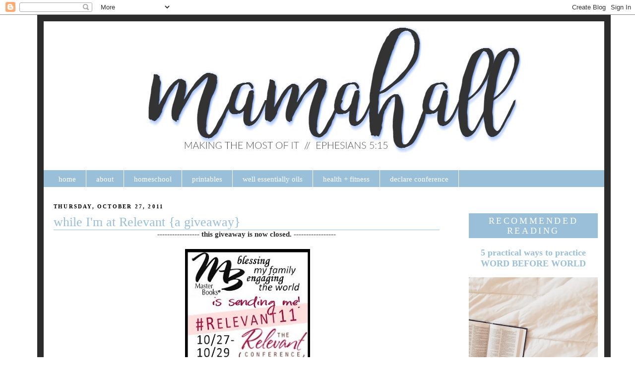

--- FILE ---
content_type: text/html; charset=UTF-8
request_url: http://www.mamahall.com/2011/10/while-im-at-relevant-giveaway.html
body_size: 11156
content:
<!DOCTYPE html>
<html dir='ltr' xmlns='http://www.w3.org/1999/xhtml' xmlns:b='http://www.google.com/2005/gml/b' xmlns:data='http://www.google.com/2005/gml/data' xmlns:expr='http://www.google.com/2005/gml/expr'>
<head>
<link href='https://www.blogger.com/static/v1/widgets/2944754296-widget_css_bundle.css' rel='stylesheet' type='text/css'/>
<meta content='033db3583b236cb66ebfb5972e62698d' name='p:domain_verify'/>
<meta content='text/html; charset=UTF-8' http-equiv='Content-Type'/>
<meta content='blogger' name='generator'/>
<link href='http://www.mamahall.com/favicon.ico' rel='icon' type='image/x-icon'/>
<link href='http://www.mamahall.com/2011/10/while-im-at-relevant-giveaway.html' rel='canonical'/>
<link rel="alternate" type="application/atom+xml" title="mamahall - Atom" href="http://www.mamahall.com/feeds/posts/default" />
<link rel="alternate" type="application/rss+xml" title="mamahall - RSS" href="http://www.mamahall.com/feeds/posts/default?alt=rss" />
<link rel="service.post" type="application/atom+xml" title="mamahall - Atom" href="https://www.blogger.com/feeds/24433562/posts/default" />

<link rel="alternate" type="application/atom+xml" title="mamahall - Atom" href="http://www.mamahall.com/feeds/4634235106300165666/comments/default" />
<!--Can't find substitution for tag [blog.ieCssRetrofitLinks]-->
<link href='https://blogger.googleusercontent.com/img/b/R29vZ2xl/AVvXsEhXkFAqK3sPqr5nOxvhplKYFiPq9N8qiq8JrnyDi31KK2Ig9MW5o9-sEJJTa-dwS4pAdfc0x_lKH0S8_LvD4JknvoCQjwMSRt7KyjJBlEc_JU1-bGkZqe-jrqfkJB2sBZuOfjcavw/s255/MB_RelevantButton2.jpg' rel='image_src'/>
<meta content='http://www.mamahall.com/2011/10/while-im-at-relevant-giveaway.html' property='og:url'/>
<meta content='while I&#39;m at Relevant {a giveaway}' property='og:title'/>
<meta content=' ----------------- this giveaway is now closed.  -----------------         while i&#39;m at Relevant, i want to give away some Master Books  boo...' property='og:description'/>
<meta content='https://blogger.googleusercontent.com/img/b/R29vZ2xl/AVvXsEhXkFAqK3sPqr5nOxvhplKYFiPq9N8qiq8JrnyDi31KK2Ig9MW5o9-sEJJTa-dwS4pAdfc0x_lKH0S8_LvD4JknvoCQjwMSRt7KyjJBlEc_JU1-bGkZqe-jrqfkJB2sBZuOfjcavw/w1200-h630-p-k-no-nu/MB_RelevantButton2.jpg' property='og:image'/>
<title>mamahall: while I'm at Relevant {a giveaway}</title>
<style id='page-skin-1' type='text/css'><!--
/*
-----------------------------------------------
Blogger Template Style
Name:     Mama Hall
Designer: Krizzy Designs (based on Minima by Doug B)
URL:      http://krizzydesigns.com
Based on Minima Design
----------------------------------------------- */
/* Variable definitions
====================
<Variable name="bgcolor" description="Page Background Color"
type="color" default="#fff">
<Variable name="textcolor" description="Text Color"
type="color" default="#333">
<Variable name="linkcolor" description="Link Color"
type="color" default="#58a">
<Variable name="pagetitlecolor" description="Blog Title Color"
type="color" default="#666">
<Variable name="descriptioncolor" description="Blog Description Color"
type="color" default="#999">
<Variable name="titlecolor" description="Post Title Color"
type="color" default="#c60">
<Variable name="bordercolor" description="Border Color"
type="color" default="#ccc">
<Variable name="sidebarcolor" description="Sidebar Title Color"
type="color" default="#999">
<Variable name="sidebartextcolor" description="Sidebar Text Color"
type="color" default="#666">
<Variable name="visitedlinkcolor" description="Visited Link Color"
type="color" default="#999">
<Variable name="bodyfont" description="Text Font"
type="font" default="normal normal 100% 'Century Gothic', Georgia, Serif">
<Variable name="headerfont" description="Sidebar Title Font"
type="font"
default="normal normal 78% 'Century Gothic', 'Trebuchet MS',Trebuchet,Arial,Verdana,Sans-serif">
<Variable name="pagetitlefont" description="Blog Title Font"
type="font"
default="normal normal 200% 'Century Gothic', Georgia, Serif">
<Variable name="descriptionfont" description="Blog Description Font"
type="font"
default="normal normal 78% 'Century Gothic', 'Trebuchet MS', Trebuchet, Arial, Verdana, Sans-serif">
<Variable name="postfooterfont" description="Post Footer Font"
type="font"
default="normal normal 78% 'Century Gothic', 'Trebuchet MS', Trebuchet, Arial, Verdana, Sans-serif">
<Variable name="startSide" description="Side where text starts in blog language"
type="automatic" default="left">
<Variable name="endSide" description="Side where text ends in blog language"
type="automatic" default="right">
<Variable name="linkbarbgColor" description="Linkbar Background Color" type="color" default="#9abfd9">
<Variable name="linkbarmainBorderColor" description="Linkbar Main Border Color" type="color" default="#9abfd9">
<Variable name="linkbarBorderColor" description="Linkbar Border Color" type="color" default="#ffffff">
<Variable name="linkbarTextColor" description="Linkbar Text Color" type="color" default="#ffffff">
<Variable name="linkbarHoverBgColor" description="Linkbar Hover Background Color" type="color" default="#2c2c2c">
<Variable name="linkbarHoverTextColor" description="Linkbar Hover Text Color" type="color" default="#9abfd9">
*/
/* Use this with templates/template-twocol.html */
body {
background:#ffffff;
background-image:url();
background-attachment: fixed;
background-position: center;
background-repeat: repeat;
margin:0;
color:#2c2c2c;
font:x-small Georgia Serif;
font-size/* */:/**/small;
font-size: /**/small;
text-align: center;
}
a:link {
color:#9abfd9;
text-decoration:none;
}
a:visited {
color:#9abfd9;
text-decoration:none;
}
a:hover {
color:#9abfd9;
text-decoration:underline;
}
a img {
border-width:0;
}
/* Header
-----------------------------------------------
*/
#header-wrapper {
width:1130px;
margin:0 auto 0px;
background-color: transparent;
/*border-bottom:10px solid #ff7124;*/
border-left: 13px solid #2c2c2c;
border-right: 13px solid #2c2c2c;
border-top: 13px solid #2c2c2c;
}
#header img {
margin-left: auto;
margin-right: auto;
background-color: transparent;
/*background: #eed0d8;*/
}
/* topnavigation
-----------------------------------------------*/
#topnavigation {
width: 974px;
height:30px;
margin-top: -8px;
margin-bottom: 10px;
background: #ffffff;
font-family: Century Gothic;
/*font-weight: normal;*/
font-size:100%;
color: #562e91;
list-style-type: none;
text-align: center;
}
#topnavigation li {
padding: 0px 40px 0px 0px;
text-transform: none;
display: inline;
}
#topnavigation a {
background: #ffffff;
color: #562e91;
border-width: 0;
text-decoration: none;
font-weight: bold;
font-size:105%;
}
#topnavigation .current_page_item a {
color: #562e91;
background: #ffffff;
text-decoration: underline;
}
#topnavigation li a:hover, #topnavigation li a:active {
color: #8667ad;
margin: 0px;
/*padding: 9px 15px 8px 15px;*/
/*text-decoration: underline;*/
}
/* -------------Linkbar----------------*/
#linkbar-wrapper {
margin: 0px 0px 0px 0px;
padding: 0px 0px 10px 0px;
width: 1130px;
}
#linkbar {
margin: 0px 0px 0px 0px;
padding: 0px 0px 0px 0px;
width: 1130px;
position: relative;
background: #9abfd9;
/*border: 1px solid #9abfd9;*/
}
#linkbar .widget {
margin: 0px 0px 0px 0px;
padding: 10px 10px 7px 10px;
}
#linkbar ul {
margin: 0px 0px 0px 0px;
padding: 0px 0px 0px 0px;
text-align: left;
list-style-type:none;
border-right: 0px solid #ffffff;
}
#linkbar li {
display: inline;
margin: 0px 0px 0px 0px;
padding: 0px 0px 0px 0px;
}
#linkbar h2 {
margin: 0px 0px 0px 0px;
padding: 0px 0px 0px 0px;
display: none;
visibility: hidden;
}
#linkbar a {
clear: both;
margin: 0px -4px 0px 0px;
padding: 14px 20px 9px 20px;
width:100%;
text-decoration:none;
font: $linkbarTextFont;
color: #ffffff;
/* text-transform: uppercase; */
border-right: 1px solid #ffffff;
border-bottom: 0px solid #ffffff;
}
#linkbar a:hover {
color: #9abfd9;
background: #2c2c2c;
}
/* Outer-Wrapper
----------------------------------------------- */
#outer-wrapper {
width: 1130px;
margin:0 auto;
padding:0px;
text-align:left;
font: normal normal 116% 'Century Gothic', Georgia, Times, serif;
/*border:10px solid #ffec6e;*/
background-color: #ffffff;
}
#main-wrapper {
width: 778px;
float: left;
padding: 20px;
word-wrap: break-word;
background-color: #ffffff;
overflow: hidden;
/*border:1px solid #782f3a;*/
}
#content-wrapper {
width: 1130px;
background: #ffffff;
border-left: 13px solid #2c2c2c;
border-right: 13px solid #2c2c2c;
border-bottom: 13px solid #2c2c2c;
background-position: top-center;
background-repeat:repeat;
background-attachment: fixed;
}
#left-sidebar-wrapper {
width: 200px;
float: left;
padding: 10px;
background-color: #e6e7e3;
border:3px solid #e6e7e3;
word-wrap: break-word;
overflow: hidden;
}
#right-sidebar-wrapper {
width: 260px;
float: right;
/*margin-left:10px;
margin-right:0px;*/
padding: 10px;
background-color: #ffffff;
border:3px solid #ffffff;
word-wrap: break-word;
overflow: hidden;
}
/* Headings
----------------------------------------------- */
h2 {
margin:0.25em 0 .75em;
font:normal normal 280% 'Century Gothic', Georgia, Times, serif;
line-height: 1.4em;
text-transform:uppercase;
letter-spacing:.2em;
color:#ffffff;
}
/* Posts
-----------------------------------------------
*/
h2.date-header {
/*background:#ffffff;;
border:2px solid #967447;*/
color: #000000;
font-size:11px;
font-weight:bold;
margin:0 0 0 0px;
padding:4px 0em;
line-height:10px;
text-indent:0px;
text-align: left;
}
margin:1.5em 0 .5em;
}
.post {
margin:.5em 0 1.5em;
/*border-bottom:1px dotted #9abfd9;*/
padding-bottom:1.5em;
}
.post h3 {
margin:.25em 0 0;
border-bottom:1px solid #9abfd9;
padding:0 0 0px 0px;
font-size:175%;
font-weight:normal;
line-height:1.2em;
text-align: left;
color:#9abfd9;
}
.post h3 a, .post h3 a:visited, .post h3 strong {
display:block;
text-decoration:none;
color:#9abfd9;
font-weight:normal;
}
.post h3 strong, .post h3 a:hover {
color:#2c2c2c;
}
.post p {
margin:0 0 .75em;
line-height:1.6em;
}
.post-footer {
margin: .75em 0;
color:#ffffff;
/*background:url(http://i75.photobucket.com/albums/i304/ErynH/sig.png) no-repeat;*/
/*border-bottom: 6px double #7d7d7d;*/
padding:15px 0px 0px;
text-transform:uppercase;
letter-spacing:.1em;
font: normal normal 70% 'Century Gothic', Georgia, Times, serif;
line-height: 1.4em;
}
/*.post-footer-line-3 {
/*padding: 10px 0px 10px 0px;*/
height: 40px;
margin: 10px 0px 0px 0px;
background:url() no-repeat;
/*border-bottom: 3px solid #770c15;*/
}*/
.comment-link {
margin-left:.6em;
}
.post img {
padding:4px;
/*border:1px solid #9abfd9;*/
}
.post blockquote {
margin:1em 20px;
}
.post blockquote p {
margin:.75em 0;
}
/* Comments
----------------------------------------------- */
#comments h4 {
margin:1em 0;
font-weight: bold;
line-height: 1.4em;
text-transform:uppercase;
letter-spacing:.2em;
color: #ffffff;
}
#comments-block {
margin:1em 0 1.5em;
line-height:1.6em;
}
#comments-block .comment-author {
margin:.5em 0;
}
#comments-block .comment-body {
margin:.25em 0 0;
}
#comments-block .comment-footer {
margin:-.25em 0 2em;
line-height: 1.4em;
text-transform:uppercase;
letter-spacing:.1em;
}
#comments-block .comment-body p {
margin:0 0 .75em;
}
.deleted-comment {
font-style:italic;
color:gray;
}
#blog-pager-newer-link {
float: left;
}
#blog-pager-older-link {
float: right;
}
#blog-pager {
text-align: center;
}
.feed-links {
clear: both;
line-height: 2.5em;
}
/* Sidebar Content
----------------------------------------------- */
.sidebar {
color: #2c2c2c;
line-height: 1.5em;
text-align: center;
}
.sidebar ul {
list-style:none;
margin:0 0 0;
padding:0 0 0;
}
.sidebar li {
margin:0;
padding-top:0;
padding-right:0;
padding-bottom:.25em;
padding-left:15px;
text-indent:-15px;
line-height:1.5em;
}
.sidebar .widget, .main .widget {
/*border-bottom:1px dotted #9abfd9;*/
margin:0 0 30px;
padding:0 0 0em;
}
.sidebar h2 {
background:#9abfd9;
border:1px solid #9abfd9;
font-size:18px;
font-weight:normal;
margin:20 0 20px 0;
padding:4px 0em;
line-height:20px;
text-indent:0px;
text-align: center;
}
.main .Blog {
border-bottom-width: 0;
}
/* Profile
----------------------------------------------- */
.profile-img {
float: left;
margin-top: 0;
margin-right: 5px;
margin-bottom: 5px;
margin-left: 0;
padding: 4px;
border: 1px solid #9abfd9;
}
.profile-data {
margin:0;
text-transform:uppercase;
letter-spacing:.1em;
font: normal normal 70% 'Century Gothic', Georgia, Times, serif;
color: #ffffff;
font-weight: bold;
line-height: 1.6em;
}
.profile-datablock {
margin:.5em 0 .5em;
}
.profile-textblock {
margin: 0.5em 0;
line-height: 1.6em;
}
.profile-link {
font: normal normal 70% 'Century Gothic', Georgia, Times, serif;
text-transform: uppercase;
letter-spacing: .1em;
}
/* Footer
----------------------------------------------- */
#footer {
width:1130px;
/*background: #569d2f;*/
clear:both;
margin:0 auto;
/*padding-top:15px;
line-height: 1.6em;*/
text-transform:uppercase;
letter-spacing:.1em;
text-align: center;
}
/*#footer-wrapper {
background: #569d2f;
}*/

--></style>
<link href='http://.webs.com/sifr.css' media='all' rel='stylesheet' type='text/css'/>
<script src='http://.webs.com/sifr.js' type='text/javascript'></script>
<script src='http://.webs.com/blogger-sifr.js' type='text/javascript'></script>
<link href='https://www.blogger.com/dyn-css/authorization.css?targetBlogID=24433562&amp;zx=061f7941-e505-425c-ba69-e310189b2781' media='none' onload='if(media!=&#39;all&#39;)media=&#39;all&#39;' rel='stylesheet'/><noscript><link href='https://www.blogger.com/dyn-css/authorization.css?targetBlogID=24433562&amp;zx=061f7941-e505-425c-ba69-e310189b2781' rel='stylesheet'/></noscript>
<meta name='google-adsense-platform-account' content='ca-host-pub-1556223355139109'/>
<meta name='google-adsense-platform-domain' content='blogspot.com'/>

<!-- data-ad-client=ca-pub-4800326578446316 -->

</head>
<body>
<div class='navbar section' id='navbar'><div class='widget Navbar' data-version='1' id='Navbar1'><script type="text/javascript">
    function setAttributeOnload(object, attribute, val) {
      if(window.addEventListener) {
        window.addEventListener('load',
          function(){ object[attribute] = val; }, false);
      } else {
        window.attachEvent('onload', function(){ object[attribute] = val; });
      }
    }
  </script>
<div id="navbar-iframe-container"></div>
<script type="text/javascript" src="https://apis.google.com/js/platform.js"></script>
<script type="text/javascript">
      gapi.load("gapi.iframes:gapi.iframes.style.bubble", function() {
        if (gapi.iframes && gapi.iframes.getContext) {
          gapi.iframes.getContext().openChild({
              url: 'https://www.blogger.com/navbar/24433562?po\x3d4634235106300165666\x26origin\x3dhttp://www.mamahall.com',
              where: document.getElementById("navbar-iframe-container"),
              id: "navbar-iframe"
          });
        }
      });
    </script><script type="text/javascript">
(function() {
var script = document.createElement('script');
script.type = 'text/javascript';
script.src = '//pagead2.googlesyndication.com/pagead/js/google_top_exp.js';
var head = document.getElementsByTagName('head')[0];
if (head) {
head.appendChild(script);
}})();
</script>
</div></div>
<div id='outer-wrapper'><div id='wrap2'>
<!-- skip links for text browsers -->
<span id='skiplinks' style='display:none;'>
<a href='#main'>skip to main </a> |
      <a href='#sidebar'>skip to sidebar</a>
</span>
<div id='header-wrapper'>
<div class='header section' id='header'><div class='widget Header' data-version='1' id='Header1'>
<div id='header-inner'>
<a href='http://www.mamahall.com/' style='display: block'>
<img alt='mamahall' height='300px; ' id='Header1_headerimg' src='https://blogger.googleusercontent.com/img/b/R29vZ2xl/AVvXsEheWNsomTZEATAw-rqnqEN59Xvi41MzaCHoa_OJ7avkPaaMYmYmpsp6NNi2GP4mQCDaTZZ83OM5rPvrv7hjdq8LXLxh-DwOjPDMcr3zJXBzF7cLUFOqHAJT5Ja2-dSyqvfDp53t/s1600/mamahall+header+2017.jpg' style='display: block' width='1130px; '/>
</a>
</div>
</div></div>
</div>
<div id='content-wrapper'>
<div id='linkbar-wrapper'>
<div class='linkbar section' id='linkbar'><div class='widget LinkList' data-version='1' id='LinkList2'>
<h2>skincare</h2>
<div class='widget-content'>
<ul>
<li><a href='http://www.mamahall.com/'>home</a></li>
<li><a href='http://www.mamahall.com/p/mamahall-tx-mom-blogger.html'>about</a></li>
<li><a href='http://www.mamahall.com/search?q=homeschool'>homeschool</a></li>
<li><a href='http://www.mamahall.com/search?q=printable'>printables</a></li>
<li><a href='http://www.mamahall.com/p/wellessentially.html'>well essentially oils</a></li>
<li><a href='http://www.mamahall.com/p/health-fitness.html'>health + fitness</a></li>
<li><a href='http://www.wearedeclare.com/'>declare conference</a></li>
</ul>
<div class='clear'></div>
</div>
</div></div>
</div>
<div id='crosscol-wrapper' style='text-align:center'>
<div class='crosscol no-items section' id='crosscol'></div>
</div>
<div id='main-wrapper'>
<div class='main section' id='main'><div class='widget Blog' data-version='1' id='Blog1'>
<div class='blog-posts hfeed'>

          <div class="date-outer">
        
<h2 class='date-header'><span>Thursday, October 27, 2011</span></h2>

          <div class="date-posts">
        
<div class='post-outer'>
<div class='post hentry' itemprop='blogPost' itemscope='itemscope' itemtype='http://schema.org/BlogPosting'>
<meta content='https://blogger.googleusercontent.com/img/b/R29vZ2xl/AVvXsEhXkFAqK3sPqr5nOxvhplKYFiPq9N8qiq8JrnyDi31KK2Ig9MW5o9-sEJJTa-dwS4pAdfc0x_lKH0S8_LvD4JknvoCQjwMSRt7KyjJBlEc_JU1-bGkZqe-jrqfkJB2sBZuOfjcavw/s72-c/MB_RelevantButton2.jpg' itemprop='image_url'/>
<meta content='24433562' itemprop='aiaBlogId'/>
<meta content='4634235106300165666' itemprop='aiaPostId'/>
<a name='4634235106300165666'></a>
<h3 class='post-title entry-title' itemprop='name'>
while I'm at Relevant {a giveaway}
</h3>
<div class='post-header'>
<div class='post-header-line-1'></div>
</div>
<div class='post-body entry-content' id='post-body-4634235106300165666' itemprop='description articleBody'>
<div class="separator" style="clear: both; text-align: center;">
----------------- <b>this giveaway is now closed.</b>&nbsp;-----------------</div>
<div class="separator" style="clear: both; text-align: center;">
<br /></div>
<div class="separator" style="clear: both; text-align: center;">
&nbsp;<a href="http://www.newleafpublishinggroup.com/MB.php?filter_id=7"><img alt="sponsor" src="https://blogger.googleusercontent.com/img/b/R29vZ2xl/AVvXsEhXkFAqK3sPqr5nOxvhplKYFiPq9N8qiq8JrnyDi31KK2Ig9MW5o9-sEJJTa-dwS4pAdfc0x_lKH0S8_LvD4JknvoCQjwMSRt7KyjJBlEc_JU1-bGkZqe-jrqfkJB2sBZuOfjcavw/s255/MB_RelevantButton2.jpg" /></a></div>
<br />
<b>while i'm at Relevant, i want to give away some <a href="http://www.newleafpublishinggroup.com/MB.php?filter_id=7">Master Books</a> books!&nbsp;</b><br />
<br />
<b>if you are at The Relevant Conference</b>, look for me and my little friends Flat Charlie and Trike.<br />
<div class="separator" style="clear: both; text-align: center;">
<img border="0" height="320" src="https://blogger.googleusercontent.com/img/b/R29vZ2xl/AVvXsEiFr_HWY1CKRgZtgYjl80SY0l4zWd1jfzEQHCSXKtpXmEKyhwHpFiPsW2iHgRpW4HQXw78sbjW-WDZDDlGx70Co0F00YeqoxSTM-yRj3bijxjtZqYntrOQruO8CRACG8uJWHivNag/s320/Flat+CT.jpg" width="254" /></div>
<br />
aren't they adorable?! take your picture with Flat Charlie and Trike, tweet <b>"I'm at #Relevant11 with <a href="http://twitter.com/#!/mamahall">@mamahall</a> and Charlie and&nbsp;Trike! http://tinyurl.com/3eltmd9 #teachthetruth"</b>&nbsp;to be entered to win a copy of <b><a href="http://www.newleafpublishinggroup.com/advanced_search_result.php?keywords=charlie&amp;x=0&amp;y=0">Charlie and Trike in the Grand Canyon Adventure</a></b>.<br />
<br />
and! meet me at the <b>Master Books Lounge</b> in the hotel on <b>Friday from 4-5PM and Saturday from 9-10PM&nbsp;</b>where i'll be giving away books for you to take home and review! follow me <a href="http://twitter.com/#!/mamahall">@mamahall</a> for more details. <br />
<br />
<div style="text-align: center;">
<img src="https://blogger.googleusercontent.com/img/b/R29vZ2xl/AVvXsEgQWfIwjo16CDBcklA7lmKxVzScY1WK4c0YyvR8w9LwCclcgjqCw7w75rkZ1OYpIPJOi0Wsy0ZuXzrxsJuI9P3qhK_Im0SW4DpchgaugfwpZJgBtmihMZK3FZo_WYIdnAntohYrMw/s320/CharlieTrike_+e.jpg" /></div>
<b>if you are not at The Relevant Conference, </b>you, too, can win a copy of&nbsp;<b><a href="http://www.newleafpublishinggroup.com/advanced_search_result.php?keywords=charlie&amp;x=0&amp;y=0">Charlie and Trike in the Grand Canyon Adventure</a>! </b>but not only that - you'll also win a copy of Charlie and Trike's Green Notebook! a fun and interactive accessory to accompany the book.<b>&nbsp;</b><br />
<br />
<div style="text-align: center;">
<img alt="Big Book of History" height="400" src="http://www.newleafpublishinggroup.com/images/bigbookofhistory.jpg" width="242" /></div>
and! i'm also giving away the <b><a href="http://www.newleafpublishinggroup.com/product_info.php?products_id=909">Big Book of History</a> with the <a href="http://www.newleafpublishinggroup.com/product_info.php?products_id=929">Teacher's Guide</a> and <a href="http://www.newleafpublishinggroup.com/product_info.php?products_id=924">Panels</a>! </b>this is a fantastic resource for teaching and learning the history of the world, from creation to current times. enter to win both of these giveaways by leaving a comment. you can tweet about it and post it on Facebook for extra entries. make sure you leave a comment for each entry, and your e-mail address. this giveaway is open to US residents only. two winners will be selected at random and announced here on Tuesday 11/1. <br />
<br />
<div style="text-align: center;">
<b><span class="Apple-style-span" style="font-size: x-large;">BIG THANKS to Master Books for sending me to #Relevant11!&nbsp;</span></b></div>
<div style="text-align: center;">
<b><span class="Apple-style-span" style="font-size: x-large;"><br /></span></b></div>
<div style="text-align: center;">
<b><span class="Apple-style-span" style="font-size: x-large;">enter to win now! you will LOVE these books!</span></b></div>
<div style="text-align: center;">
<b>&nbsp;-----------------------</b></div>
<div style='clear: both;'></div>
</div>
<div class='post-footer'>
<center></center>
<div class='post-footer-line post-footer-line-1'><div class='post-share-buttons goog-inline-block'>
<a class='goog-inline-block share-button sb-email' href='https://www.blogger.com/share-post.g?blogID=24433562&postID=4634235106300165666&target=email' target='_blank' title='Email This'><span class='share-button-link-text'>Email This</span></a><a class='goog-inline-block share-button sb-blog' href='https://www.blogger.com/share-post.g?blogID=24433562&postID=4634235106300165666&target=blog' onclick='window.open(this.href, "_blank", "height=270,width=475"); return false;' target='_blank' title='BlogThis!'><span class='share-button-link-text'>BlogThis!</span></a><a class='goog-inline-block share-button sb-twitter' href='https://www.blogger.com/share-post.g?blogID=24433562&postID=4634235106300165666&target=twitter' target='_blank' title='Share to X'><span class='share-button-link-text'>Share to X</span></a><a class='goog-inline-block share-button sb-facebook' href='https://www.blogger.com/share-post.g?blogID=24433562&postID=4634235106300165666&target=facebook' onclick='window.open(this.href, "_blank", "height=430,width=640"); return false;' target='_blank' title='Share to Facebook'><span class='share-button-link-text'>Share to Facebook</span></a><a class='goog-inline-block share-button sb-pinterest' href='https://www.blogger.com/share-post.g?blogID=24433562&postID=4634235106300165666&target=pinterest' target='_blank' title='Share to Pinterest'><span class='share-button-link-text'>Share to Pinterest</span></a>
</div>
<span class='post-icons'>
</span>
</div>
<div class='post-footer-line post-footer-line-2'></div>
<div class='post-footer-line post-footer-line-3'></div>
</div>
</div>
<div class='comments' id='comments'>
<a name='comments'></a>
</div>
</div>

        </div></div>
      
</div>
<div class='blog-pager' id='blog-pager'>
<span id='blog-pager-newer-link'>
<a class='blog-pager-newer-link' href='http://www.mamahall.com/2011/10/high-altitude-praise.html' id='Blog1_blog-pager-newer-link' title='Newer Post'>Newer Post</a>
</span>
<span id='blog-pager-older-link'>
<a class='blog-pager-older-link' href='http://www.mamahall.com/2011/10/readying.html' id='Blog1_blog-pager-older-link' title='Older Post'>Older Post</a>
</span>
<a class='home-link' href='http://www.mamahall.com/'>Home</a>
</div>
<div class='clear'></div>
<div class='post-feeds'>
</div>
</div><div class='widget HTML' data-version='1' id='HTML11'><div id='nrelate_related_backup_placeholder'/></div><link href='http://static.nrelate.com/common_b/0.04.0/nrelate-panels-all.min.css' rel='stylesheet' type='text/css'/><script type="text/javascript">var nr_domain = "http://www.mamahall.com/";var nr_pageurl = "http://www.mamahall.com/2011/10/while-im-at-relevant-giveaway.html";var nr_keywords= "encodeURI(document.title)";var nr_sourcehp = false;</script><script type="text/javascript" src="http://static.nrelate.com/rcw_b/0.50.0/loader.min.js"></script></div></div>
</div>
<div id='right-sidebar-wrapper'>
<div class='sidebar section' id='right-sidebar'><div class='widget HTML' data-version='1' id='HTML6'>
<div class='widget-content'>
<script language=javascript>
<!--

//Disable right mouse click Script
//By Being Geeks
//For full source code, visit http://www.beinggeeks.com

var message="Function Disabled!";

///////////////////////////////////
function clickIE4(){
if (event.button==2){
alert(message);
return false;
}
}

function clickNS4(e){
if (document.layers||document.getElementById&&!document.all){
if (e.which==2||e.which==3){
alert(message);
return false;
}
}
}

if (document.layers){
document.captureEvents(Event.MOUSEDOWN);
document.onmousedown=clickNS4;
}
else if (document.all&&!document.getElementById){
document.onmousedown=clickIE4;
}

document.oncontextmenu=new Function("alert(message);return false")

// -->
</script>
</div>
<div class='clear'></div>
</div><div class='widget FeaturedPost' data-version='1' id='FeaturedPost1'>
<h2 class='title'>recommended reading</h2>
<div class='post-summary'>
<h3><a href='http://www.mamahall.com/2018/10/5-practical-ways-to-practice-word.html'>5 practical ways to practice WORD BEFORE WORLD</a></h3>
<img class='image' src='https://blogger.googleusercontent.com/img/b/R29vZ2xl/AVvXsEhXkysz6nMGjCgvWJXreAcEUe6iYpt59YSdZPhyahWncG1fkTuYwM-TMLZ6yp6oVr8HNoTXvDfLHbCIlsrkTc-VVxTHrliSxLMFi9T1w_f4vHaeAnzZymhy7NG5YrrKUp9_q5E7/s640/IMG_3966.JPG'/>
</div>
<style type='text/css'>
    .image {
      width: 100%;
    }
  </style>
<div class='clear'></div>
</div><div class='widget BlogSearch' data-version='1' id='BlogSearch1'>
<h2 class='title'>search</h2>
<div class='widget-content'>
<div id='BlogSearch1_form'>
<form action='http://www.mamahall.com/search' class='gsc-search-box' target='_top'>
<table cellpadding='0' cellspacing='0' class='gsc-search-box'>
<tbody>
<tr>
<td class='gsc-input'>
<input autocomplete='off' class='gsc-input' name='q' size='10' title='search' type='text' value=''/>
</td>
<td class='gsc-search-button'>
<input class='gsc-search-button' title='search' type='submit' value='Search'/>
</td>
</tr>
</tbody>
</table>
</form>
</div>
</div>
<div class='clear'></div>
</div><div class='widget BlogArchive' data-version='1' id='BlogArchive1'>
<h2>read more</h2>
<div class='widget-content'>
<div id='ArchiveList'>
<div id='BlogArchive1_ArchiveList'>
<select id='BlogArchive1_ArchiveMenu'>
<option value=''>read more</option>
<option value='http://www.mamahall.com/2025/05/'>May 2025 (1)</option>
<option value='http://www.mamahall.com/2023/04/'>April 2023 (1)</option>
<option value='http://www.mamahall.com/2023/02/'>February 2023 (2)</option>
<option value='http://www.mamahall.com/2022/10/'>October 2022 (1)</option>
<option value='http://www.mamahall.com/2022/08/'>August 2022 (1)</option>
<option value='http://www.mamahall.com/2022/05/'>May 2022 (1)</option>
<option value='http://www.mamahall.com/2021/11/'>November 2021 (1)</option>
<option value='http://www.mamahall.com/2021/08/'>August 2021 (1)</option>
<option value='http://www.mamahall.com/2020/09/'>September 2020 (1)</option>
<option value='http://www.mamahall.com/2020/08/'>August 2020 (1)</option>
<option value='http://www.mamahall.com/2020/07/'>July 2020 (1)</option>
<option value='http://www.mamahall.com/2020/06/'>June 2020 (1)</option>
<option value='http://www.mamahall.com/2020/05/'>May 2020 (1)</option>
<option value='http://www.mamahall.com/2020/03/'>March 2020 (2)</option>
<option value='http://www.mamahall.com/2020/02/'>February 2020 (5)</option>
<option value='http://www.mamahall.com/2020/01/'>January 2020 (1)</option>
<option value='http://www.mamahall.com/2019/12/'>December 2019 (2)</option>
<option value='http://www.mamahall.com/2019/11/'>November 2019 (1)</option>
<option value='http://www.mamahall.com/2019/10/'>October 2019 (1)</option>
<option value='http://www.mamahall.com/2019/08/'>August 2019 (2)</option>
<option value='http://www.mamahall.com/2019/07/'>July 2019 (2)</option>
<option value='http://www.mamahall.com/2019/05/'>May 2019 (2)</option>
<option value='http://www.mamahall.com/2019/04/'>April 2019 (2)</option>
<option value='http://www.mamahall.com/2019/03/'>March 2019 (1)</option>
<option value='http://www.mamahall.com/2019/02/'>February 2019 (1)</option>
<option value='http://www.mamahall.com/2019/01/'>January 2019 (6)</option>
<option value='http://www.mamahall.com/2018/12/'>December 2018 (3)</option>
<option value='http://www.mamahall.com/2018/11/'>November 2018 (2)</option>
<option value='http://www.mamahall.com/2018/10/'>October 2018 (3)</option>
<option value='http://www.mamahall.com/2018/07/'>July 2018 (1)</option>
<option value='http://www.mamahall.com/2018/06/'>June 2018 (1)</option>
<option value='http://www.mamahall.com/2018/05/'>May 2018 (1)</option>
<option value='http://www.mamahall.com/2018/04/'>April 2018 (2)</option>
<option value='http://www.mamahall.com/2018/03/'>March 2018 (2)</option>
<option value='http://www.mamahall.com/2018/02/'>February 2018 (2)</option>
<option value='http://www.mamahall.com/2018/01/'>January 2018 (5)</option>
<option value='http://www.mamahall.com/2017/12/'>December 2017 (1)</option>
<option value='http://www.mamahall.com/2017/11/'>November 2017 (5)</option>
<option value='http://www.mamahall.com/2017/10/'>October 2017 (2)</option>
<option value='http://www.mamahall.com/2017/09/'>September 2017 (1)</option>
<option value='http://www.mamahall.com/2017/08/'>August 2017 (1)</option>
<option value='http://www.mamahall.com/2017/06/'>June 2017 (2)</option>
<option value='http://www.mamahall.com/2017/05/'>May 2017 (1)</option>
<option value='http://www.mamahall.com/2017/04/'>April 2017 (2)</option>
<option value='http://www.mamahall.com/2017/03/'>March 2017 (1)</option>
<option value='http://www.mamahall.com/2017/02/'>February 2017 (2)</option>
<option value='http://www.mamahall.com/2017/01/'>January 2017 (4)</option>
<option value='http://www.mamahall.com/2016/12/'>December 2016 (1)</option>
<option value='http://www.mamahall.com/2016/11/'>November 2016 (4)</option>
<option value='http://www.mamahall.com/2016/10/'>October 2016 (2)</option>
<option value='http://www.mamahall.com/2016/09/'>September 2016 (6)</option>
<option value='http://www.mamahall.com/2016/08/'>August 2016 (4)</option>
<option value='http://www.mamahall.com/2016/06/'>June 2016 (2)</option>
<option value='http://www.mamahall.com/2016/05/'>May 2016 (3)</option>
<option value='http://www.mamahall.com/2016/04/'>April 2016 (2)</option>
<option value='http://www.mamahall.com/2016/03/'>March 2016 (2)</option>
<option value='http://www.mamahall.com/2016/02/'>February 2016 (2)</option>
<option value='http://www.mamahall.com/2016/01/'>January 2016 (2)</option>
<option value='http://www.mamahall.com/2015/12/'>December 2015 (6)</option>
<option value='http://www.mamahall.com/2015/11/'>November 2015 (1)</option>
<option value='http://www.mamahall.com/2015/10/'>October 2015 (4)</option>
<option value='http://www.mamahall.com/2015/09/'>September 2015 (3)</option>
<option value='http://www.mamahall.com/2015/08/'>August 2015 (4)</option>
<option value='http://www.mamahall.com/2015/07/'>July 2015 (2)</option>
<option value='http://www.mamahall.com/2015/06/'>June 2015 (3)</option>
<option value='http://www.mamahall.com/2015/05/'>May 2015 (3)</option>
<option value='http://www.mamahall.com/2015/04/'>April 2015 (2)</option>
<option value='http://www.mamahall.com/2015/03/'>March 2015 (3)</option>
<option value='http://www.mamahall.com/2015/02/'>February 2015 (5)</option>
<option value='http://www.mamahall.com/2015/01/'>January 2015 (5)</option>
<option value='http://www.mamahall.com/2014/12/'>December 2014 (6)</option>
<option value='http://www.mamahall.com/2014/11/'>November 2014 (6)</option>
<option value='http://www.mamahall.com/2014/10/'>October 2014 (4)</option>
<option value='http://www.mamahall.com/2014/09/'>September 2014 (6)</option>
<option value='http://www.mamahall.com/2014/08/'>August 2014 (4)</option>
<option value='http://www.mamahall.com/2014/07/'>July 2014 (8)</option>
<option value='http://www.mamahall.com/2014/06/'>June 2014 (6)</option>
<option value='http://www.mamahall.com/2014/05/'>May 2014 (8)</option>
<option value='http://www.mamahall.com/2014/04/'>April 2014 (8)</option>
<option value='http://www.mamahall.com/2014/03/'>March 2014 (3)</option>
<option value='http://www.mamahall.com/2014/02/'>February 2014 (6)</option>
<option value='http://www.mamahall.com/2014/01/'>January 2014 (5)</option>
<option value='http://www.mamahall.com/2013/12/'>December 2013 (7)</option>
<option value='http://www.mamahall.com/2013/11/'>November 2013 (9)</option>
<option value='http://www.mamahall.com/2013/10/'>October 2013 (2)</option>
<option value='http://www.mamahall.com/2013/09/'>September 2013 (8)</option>
<option value='http://www.mamahall.com/2013/08/'>August 2013 (6)</option>
<option value='http://www.mamahall.com/2013/07/'>July 2013 (7)</option>
<option value='http://www.mamahall.com/2013/06/'>June 2013 (5)</option>
<option value='http://www.mamahall.com/2013/05/'>May 2013 (9)</option>
<option value='http://www.mamahall.com/2013/04/'>April 2013 (7)</option>
<option value='http://www.mamahall.com/2013/03/'>March 2013 (4)</option>
<option value='http://www.mamahall.com/2013/02/'>February 2013 (6)</option>
<option value='http://www.mamahall.com/2013/01/'>January 2013 (11)</option>
<option value='http://www.mamahall.com/2012/12/'>December 2012 (10)</option>
<option value='http://www.mamahall.com/2012/11/'>November 2012 (9)</option>
<option value='http://www.mamahall.com/2012/10/'>October 2012 (14)</option>
<option value='http://www.mamahall.com/2012/09/'>September 2012 (11)</option>
<option value='http://www.mamahall.com/2012/08/'>August 2012 (10)</option>
<option value='http://www.mamahall.com/2012/07/'>July 2012 (11)</option>
<option value='http://www.mamahall.com/2012/06/'>June 2012 (10)</option>
<option value='http://www.mamahall.com/2012/05/'>May 2012 (13)</option>
<option value='http://www.mamahall.com/2012/04/'>April 2012 (11)</option>
<option value='http://www.mamahall.com/2012/03/'>March 2012 (14)</option>
<option value='http://www.mamahall.com/2012/02/'>February 2012 (14)</option>
<option value='http://www.mamahall.com/2012/01/'>January 2012 (16)</option>
<option value='http://www.mamahall.com/2011/12/'>December 2011 (17)</option>
<option value='http://www.mamahall.com/2011/11/'>November 2011 (18)</option>
<option value='http://www.mamahall.com/2011/10/'>October 2011 (20)</option>
<option value='http://www.mamahall.com/2011/09/'>September 2011 (22)</option>
<option value='http://www.mamahall.com/2011/08/'>August 2011 (28)</option>
<option value='http://www.mamahall.com/2011/07/'>July 2011 (23)</option>
<option value='http://www.mamahall.com/2011/06/'>June 2011 (27)</option>
<option value='http://www.mamahall.com/2011/05/'>May 2011 (25)</option>
<option value='http://www.mamahall.com/2011/04/'>April 2011 (24)</option>
<option value='http://www.mamahall.com/2011/03/'>March 2011 (26)</option>
<option value='http://www.mamahall.com/2011/02/'>February 2011 (28)</option>
<option value='http://www.mamahall.com/2011/01/'>January 2011 (25)</option>
<option value='http://www.mamahall.com/2010/12/'>December 2010 (19)</option>
<option value='http://www.mamahall.com/2010/11/'>November 2010 (29)</option>
<option value='http://www.mamahall.com/2010/10/'>October 2010 (18)</option>
<option value='http://www.mamahall.com/2010/09/'>September 2010 (20)</option>
<option value='http://www.mamahall.com/2010/08/'>August 2010 (28)</option>
<option value='http://www.mamahall.com/2010/07/'>July 2010 (11)</option>
<option value='http://www.mamahall.com/2010/06/'>June 2010 (9)</option>
<option value='http://www.mamahall.com/2010/05/'>May 2010 (15)</option>
<option value='http://www.mamahall.com/2010/04/'>April 2010 (10)</option>
<option value='http://www.mamahall.com/2010/03/'>March 2010 (11)</option>
<option value='http://www.mamahall.com/2010/02/'>February 2010 (18)</option>
<option value='http://www.mamahall.com/2010/01/'>January 2010 (10)</option>
<option value='http://www.mamahall.com/2009/12/'>December 2009 (12)</option>
<option value='http://www.mamahall.com/2009/11/'>November 2009 (26)</option>
<option value='http://www.mamahall.com/2009/10/'>October 2009 (24)</option>
<option value='http://www.mamahall.com/2009/09/'>September 2009 (21)</option>
<option value='http://www.mamahall.com/2009/08/'>August 2009 (19)</option>
<option value='http://www.mamahall.com/2009/07/'>July 2009 (11)</option>
<option value='http://www.mamahall.com/2009/06/'>June 2009 (8)</option>
<option value='http://www.mamahall.com/2009/05/'>May 2009 (6)</option>
<option value='http://www.mamahall.com/2009/04/'>April 2009 (5)</option>
<option value='http://www.mamahall.com/2009/03/'>March 2009 (3)</option>
<option value='http://www.mamahall.com/2009/02/'>February 2009 (4)</option>
<option value='http://www.mamahall.com/2009/01/'>January 2009 (9)</option>
<option value='http://www.mamahall.com/2008/12/'>December 2008 (2)</option>
<option value='http://www.mamahall.com/2008/11/'>November 2008 (3)</option>
<option value='http://www.mamahall.com/2008/10/'>October 2008 (5)</option>
<option value='http://www.mamahall.com/2008/09/'>September 2008 (2)</option>
<option value='http://www.mamahall.com/2008/08/'>August 2008 (1)</option>
<option value='http://www.mamahall.com/2008/06/'>June 2008 (1)</option>
<option value='http://www.mamahall.com/2008/04/'>April 2008 (3)</option>
<option value='http://www.mamahall.com/2008/03/'>March 2008 (1)</option>
<option value='http://www.mamahall.com/2008/02/'>February 2008 (1)</option>
<option value='http://www.mamahall.com/2008/01/'>January 2008 (5)</option>
<option value='http://www.mamahall.com/2007/10/'>October 2007 (1)</option>
<option value='http://www.mamahall.com/2007/09/'>September 2007 (1)</option>
<option value='http://www.mamahall.com/2007/08/'>August 2007 (2)</option>
<option value='http://www.mamahall.com/2007/07/'>July 2007 (1)</option>
<option value='http://www.mamahall.com/2007/05/'>May 2007 (1)</option>
<option value='http://www.mamahall.com/2007/04/'>April 2007 (1)</option>
<option value='http://www.mamahall.com/2007/03/'>March 2007 (5)</option>
<option value='http://www.mamahall.com/2007/02/'>February 2007 (8)</option>
<option value='http://www.mamahall.com/2007/01/'>January 2007 (11)</option>
<option value='http://www.mamahall.com/2006/12/'>December 2006 (11)</option>
<option value='http://www.mamahall.com/2006/11/'>November 2006 (6)</option>
</select>
</div>
</div>
<div class='clear'></div>
</div>
</div><div class='widget HTML' data-version='1' id='HTML1'>
<div class='widget-content'>
<!-- SnapWidget -->
<iframe src="https://snapwidget.com/embed/423453" class="snapwidget-widget" allowtransparency="true" frameborder="0" scrolling="no" style="border:none; overflow:hidden;  width:265px; height:265px"></iframe>
</div>
<div class='clear'></div>
</div><div class='widget Attribution' data-version='1' id='Attribution1'>
<div class='widget-content' style='text-align: center;'>
Designed by <a href="http://www.krizzydesigns.com">Krizzy Designs</a>. Powered by <a href='https://www.blogger.com' target='_blank'>Blogger</a>.
</div>
<div class='clear'></div>
</div></div>
</div>
<!-- spacer for skins that want sidebar and main to be the same height-->
<div class='clear'>&#160;</div>
</div>
<!-- end content-wrapper -->
<div id='footer-wrapper'>
<div class='footer no-items section' id='footer'></div>
</div>
</div></div>
<!-- end outer-wrapper -->

<script type="text/javascript" src="https://www.blogger.com/static/v1/widgets/2028843038-widgets.js"></script>
<script type='text/javascript'>
window['__wavt'] = 'AOuZoY744ehhqyq00fbH71Klr5E_BRpPKQ:1769107880169';_WidgetManager._Init('//www.blogger.com/rearrange?blogID\x3d24433562','//www.mamahall.com/2011/10/while-im-at-relevant-giveaway.html','24433562');
_WidgetManager._SetDataContext([{'name': 'blog', 'data': {'blogId': '24433562', 'title': 'mamahall', 'url': 'http://www.mamahall.com/2011/10/while-im-at-relevant-giveaway.html', 'canonicalUrl': 'http://www.mamahall.com/2011/10/while-im-at-relevant-giveaway.html', 'homepageUrl': 'http://www.mamahall.com/', 'searchUrl': 'http://www.mamahall.com/search', 'canonicalHomepageUrl': 'http://www.mamahall.com/', 'blogspotFaviconUrl': 'http://www.mamahall.com/favicon.ico', 'bloggerUrl': 'https://www.blogger.com', 'hasCustomDomain': true, 'httpsEnabled': true, 'enabledCommentProfileImages': true, 'gPlusViewType': 'FILTERED_POSTMOD', 'adultContent': false, 'analyticsAccountNumber': '', 'encoding': 'UTF-8', 'locale': 'en', 'localeUnderscoreDelimited': 'en', 'languageDirection': 'ltr', 'isPrivate': false, 'isMobile': false, 'isMobileRequest': false, 'mobileClass': '', 'isPrivateBlog': false, 'isDynamicViewsAvailable': true, 'feedLinks': '\x3clink rel\x3d\x22alternate\x22 type\x3d\x22application/atom+xml\x22 title\x3d\x22mamahall - Atom\x22 href\x3d\x22http://www.mamahall.com/feeds/posts/default\x22 /\x3e\n\x3clink rel\x3d\x22alternate\x22 type\x3d\x22application/rss+xml\x22 title\x3d\x22mamahall - RSS\x22 href\x3d\x22http://www.mamahall.com/feeds/posts/default?alt\x3drss\x22 /\x3e\n\x3clink rel\x3d\x22service.post\x22 type\x3d\x22application/atom+xml\x22 title\x3d\x22mamahall - Atom\x22 href\x3d\x22https://www.blogger.com/feeds/24433562/posts/default\x22 /\x3e\n\n\x3clink rel\x3d\x22alternate\x22 type\x3d\x22application/atom+xml\x22 title\x3d\x22mamahall - Atom\x22 href\x3d\x22http://www.mamahall.com/feeds/4634235106300165666/comments/default\x22 /\x3e\n', 'meTag': '', 'adsenseClientId': 'ca-pub-4800326578446316', 'adsenseHostId': 'ca-host-pub-1556223355139109', 'adsenseHasAds': false, 'adsenseAutoAds': false, 'boqCommentIframeForm': true, 'loginRedirectParam': '', 'isGoogleEverywhereLinkTooltipEnabled': true, 'view': '', 'dynamicViewsCommentsSrc': '//www.blogblog.com/dynamicviews/4224c15c4e7c9321/js/comments.js', 'dynamicViewsScriptSrc': '//www.blogblog.com/dynamicviews/6e0d22adcfa5abea', 'plusOneApiSrc': 'https://apis.google.com/js/platform.js', 'disableGComments': true, 'interstitialAccepted': false, 'sharing': {'platforms': [{'name': 'Get link', 'key': 'link', 'shareMessage': 'Get link', 'target': ''}, {'name': 'Facebook', 'key': 'facebook', 'shareMessage': 'Share to Facebook', 'target': 'facebook'}, {'name': 'BlogThis!', 'key': 'blogThis', 'shareMessage': 'BlogThis!', 'target': 'blog'}, {'name': 'X', 'key': 'twitter', 'shareMessage': 'Share to X', 'target': 'twitter'}, {'name': 'Pinterest', 'key': 'pinterest', 'shareMessage': 'Share to Pinterest', 'target': 'pinterest'}, {'name': 'Email', 'key': 'email', 'shareMessage': 'Email', 'target': 'email'}], 'disableGooglePlus': true, 'googlePlusShareButtonWidth': 0, 'googlePlusBootstrap': '\x3cscript type\x3d\x22text/javascript\x22\x3ewindow.___gcfg \x3d {\x27lang\x27: \x27en\x27};\x3c/script\x3e'}, 'hasCustomJumpLinkMessage': true, 'jumpLinkMessage': 'making the most of it', 'pageType': 'item', 'postId': '4634235106300165666', 'postImageThumbnailUrl': 'https://blogger.googleusercontent.com/img/b/R29vZ2xl/AVvXsEhXkFAqK3sPqr5nOxvhplKYFiPq9N8qiq8JrnyDi31KK2Ig9MW5o9-sEJJTa-dwS4pAdfc0x_lKH0S8_LvD4JknvoCQjwMSRt7KyjJBlEc_JU1-bGkZqe-jrqfkJB2sBZuOfjcavw/s72-c/MB_RelevantButton2.jpg', 'postImageUrl': 'https://blogger.googleusercontent.com/img/b/R29vZ2xl/AVvXsEhXkFAqK3sPqr5nOxvhplKYFiPq9N8qiq8JrnyDi31KK2Ig9MW5o9-sEJJTa-dwS4pAdfc0x_lKH0S8_LvD4JknvoCQjwMSRt7KyjJBlEc_JU1-bGkZqe-jrqfkJB2sBZuOfjcavw/s255/MB_RelevantButton2.jpg', 'pageName': 'while I\x27m at Relevant {a giveaway}', 'pageTitle': 'mamahall: while I\x27m at Relevant {a giveaway}'}}, {'name': 'features', 'data': {}}, {'name': 'messages', 'data': {'edit': 'Edit', 'linkCopiedToClipboard': 'Link copied to clipboard!', 'ok': 'Ok', 'postLink': 'Post Link'}}, {'name': 'template', 'data': {'name': 'custom', 'localizedName': 'Custom', 'isResponsive': false, 'isAlternateRendering': false, 'isCustom': true}}, {'name': 'view', 'data': {'classic': {'name': 'classic', 'url': '?view\x3dclassic'}, 'flipcard': {'name': 'flipcard', 'url': '?view\x3dflipcard'}, 'magazine': {'name': 'magazine', 'url': '?view\x3dmagazine'}, 'mosaic': {'name': 'mosaic', 'url': '?view\x3dmosaic'}, 'sidebar': {'name': 'sidebar', 'url': '?view\x3dsidebar'}, 'snapshot': {'name': 'snapshot', 'url': '?view\x3dsnapshot'}, 'timeslide': {'name': 'timeslide', 'url': '?view\x3dtimeslide'}, 'isMobile': false, 'title': 'while I\x27m at Relevant {a giveaway}', 'description': ' ----------------- this giveaway is now closed. \xa0-----------------     \xa0   while i\x27m at Relevant, i want to give away some Master Books  boo...', 'featuredImage': 'https://blogger.googleusercontent.com/img/b/R29vZ2xl/AVvXsEhXkFAqK3sPqr5nOxvhplKYFiPq9N8qiq8JrnyDi31KK2Ig9MW5o9-sEJJTa-dwS4pAdfc0x_lKH0S8_LvD4JknvoCQjwMSRt7KyjJBlEc_JU1-bGkZqe-jrqfkJB2sBZuOfjcavw/s255/MB_RelevantButton2.jpg', 'url': 'http://www.mamahall.com/2011/10/while-im-at-relevant-giveaway.html', 'type': 'item', 'isSingleItem': true, 'isMultipleItems': false, 'isError': false, 'isPage': false, 'isPost': true, 'isHomepage': false, 'isArchive': false, 'isLabelSearch': false, 'postId': 4634235106300165666}}]);
_WidgetManager._RegisterWidget('_NavbarView', new _WidgetInfo('Navbar1', 'navbar', document.getElementById('Navbar1'), {}, 'displayModeFull'));
_WidgetManager._RegisterWidget('_HeaderView', new _WidgetInfo('Header1', 'header', document.getElementById('Header1'), {}, 'displayModeFull'));
_WidgetManager._RegisterWidget('_LinkListView', new _WidgetInfo('LinkList2', 'linkbar', document.getElementById('LinkList2'), {}, 'displayModeFull'));
_WidgetManager._RegisterWidget('_BlogView', new _WidgetInfo('Blog1', 'main', document.getElementById('Blog1'), {'cmtInteractionsEnabled': false, 'lightboxEnabled': true, 'lightboxModuleUrl': 'https://www.blogger.com/static/v1/jsbin/4049919853-lbx.js', 'lightboxCssUrl': 'https://www.blogger.com/static/v1/v-css/828616780-lightbox_bundle.css'}, 'displayModeFull'));
_WidgetManager._RegisterWidget('_HTMLView', new _WidgetInfo('HTML11', 'main', document.getElementById('HTML11'), {}, 'displayModeFull'));
_WidgetManager._RegisterWidget('_HTMLView', new _WidgetInfo('HTML6', 'right-sidebar', document.getElementById('HTML6'), {}, 'displayModeFull'));
_WidgetManager._RegisterWidget('_FeaturedPostView', new _WidgetInfo('FeaturedPost1', 'right-sidebar', document.getElementById('FeaturedPost1'), {}, 'displayModeFull'));
_WidgetManager._RegisterWidget('_BlogSearchView', new _WidgetInfo('BlogSearch1', 'right-sidebar', document.getElementById('BlogSearch1'), {}, 'displayModeFull'));
_WidgetManager._RegisterWidget('_BlogArchiveView', new _WidgetInfo('BlogArchive1', 'right-sidebar', document.getElementById('BlogArchive1'), {'languageDirection': 'ltr', 'loadingMessage': 'Loading\x26hellip;'}, 'displayModeFull'));
_WidgetManager._RegisterWidget('_HTMLView', new _WidgetInfo('HTML1', 'right-sidebar', document.getElementById('HTML1'), {}, 'displayModeFull'));
_WidgetManager._RegisterWidget('_AttributionView', new _WidgetInfo('Attribution1', 'right-sidebar', document.getElementById('Attribution1'), {}, 'displayModeFull'));
</script>
</body>
</html>